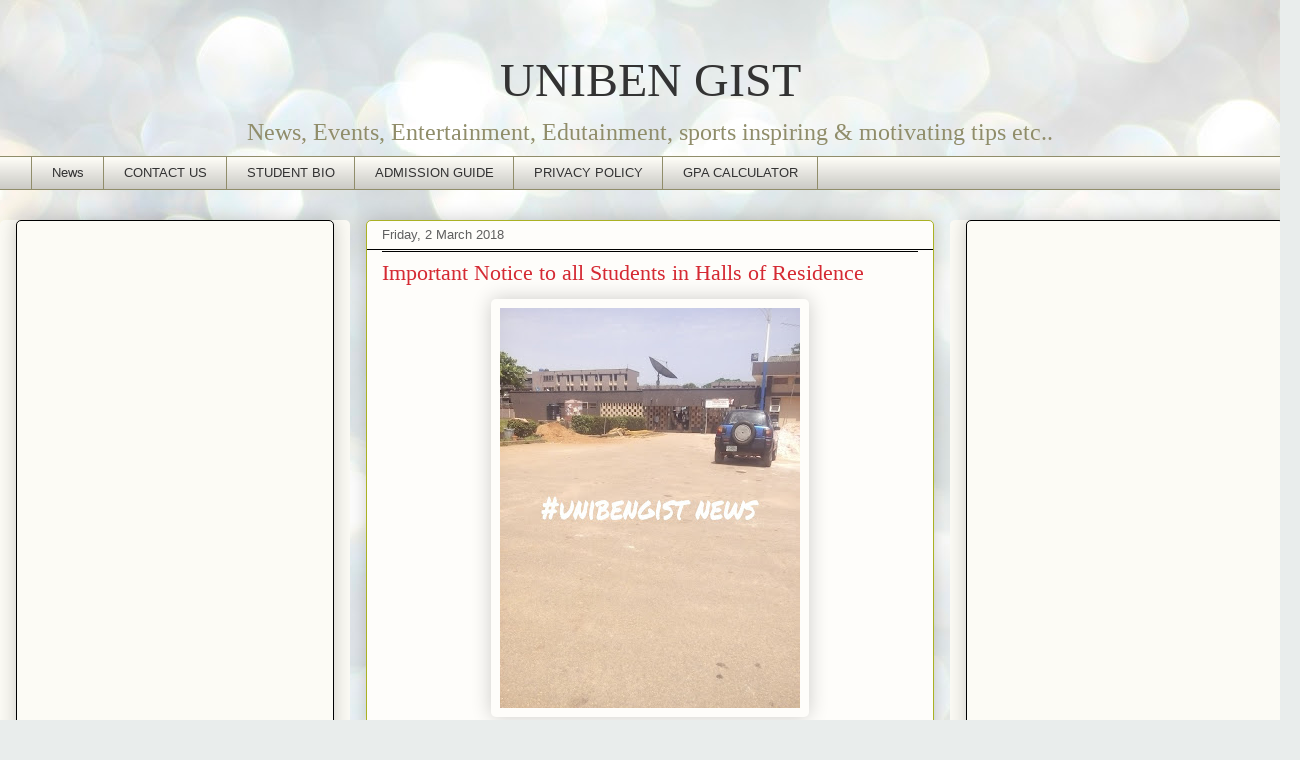

--- FILE ---
content_type: text/html; charset=UTF-8
request_url: https://www.unibengist.com/2018/03/important-notice-to-all-students-in.html
body_size: 15307
content:
<!DOCTYPE html>
<html class='v2' dir='ltr' lang='en-GB' xmlns='http://www.w3.org/1999/xhtml' xmlns:b='http://www.google.com/2005/gml/b' xmlns:data='http://www.google.com/2005/gml/data' xmlns:expr='http://www.google.com/2005/gml/expr'>
<head>
<link href='https://www.blogger.com/static/v1/widgets/335934321-css_bundle_v2.css' rel='stylesheet' type='text/css'/>
<script async='async' crossorigin='anonymous' src='https://pagead2.googlesyndication.com/pagead/js/adsbygoogle.js?client=ca-pub-9516951301642556'></script>
<meta content='width=1100' name='viewport'/>
<meta content='text/html; charset=UTF-8' http-equiv='Content-Type'/>
<meta content='blogger' name='generator'/>
<link href='https://www.unibengist.com/favicon.ico' rel='icon' type='image/x-icon'/>
<link href='https://www.unibengist.com/2018/03/important-notice-to-all-students-in.html' rel='canonical'/>
<link rel="alternate" type="application/atom+xml" title="UNIBEN GIST - Atom" href="https://www.unibengist.com/feeds/posts/default" />
<link rel="alternate" type="application/rss+xml" title="UNIBEN GIST - RSS" href="https://www.unibengist.com/feeds/posts/default?alt=rss" />
<link rel="service.post" type="application/atom+xml" title="UNIBEN GIST - Atom" href="https://www.blogger.com/feeds/5794520763568659356/posts/default" />

<link rel="alternate" type="application/atom+xml" title="UNIBEN GIST - Atom" href="https://www.unibengist.com/feeds/6995030087016214959/comments/default" />
<!--Can't find substitution for tag [blog.ieCssRetrofitLinks]-->
<link href='https://blogger.googleusercontent.com/img/b/R29vZ2xl/AVvXsEggRqC7jlDwLwxkYweaVUgUwuB5Cgob8xWjkft6MDCQAdcNN-kYo8t0xLs0n1qhxCTdMcLmpJl9oSKeYZBo7ZKMf2YnJwlAmK9AETlS4evYo3BuNsPv2JwswLFOOLcWyB0unOt13RjTMoU/s400/PicsArt_1447068631442.jpg' rel='image_src'/>
<meta content='https://www.unibengist.com/2018/03/important-notice-to-all-students-in.html' property='og:url'/>
<meta content='Important Notice to all Students in Halls of Residence' property='og:title'/>
<meta content='' property='og:description'/>
<meta content='https://blogger.googleusercontent.com/img/b/R29vZ2xl/AVvXsEggRqC7jlDwLwxkYweaVUgUwuB5Cgob8xWjkft6MDCQAdcNN-kYo8t0xLs0n1qhxCTdMcLmpJl9oSKeYZBo7ZKMf2YnJwlAmK9AETlS4evYo3BuNsPv2JwswLFOOLcWyB0unOt13RjTMoU/w1200-h630-p-k-no-nu/PicsArt_1447068631442.jpg' property='og:image'/>
<title>UNIBEN GIST: Important Notice to all Students in Halls of Residence</title>
<style id='page-skin-1' type='text/css'><!--
/*
-----------------------------------------------
Blogger Template Style
Name:     Awesome Inc.
Designer: Tina Chen
URL:      tinachen.org
----------------------------------------------- */
/* Variable definitions
====================
<Variable name="keycolor" description="Main Color" type="color" default="#ffffff"/>
<Group description="Page" selector="body">
<Variable name="body.font" description="Font" type="font"
default="normal normal 13px Arial, Tahoma, Helvetica, FreeSans, sans-serif"/>
<Variable name="body.background.color" description="Background Color" type="color" default="#000000"/>
<Variable name="body.text.color" description="Text Color" type="color" default="#ffffff"/>
</Group>
<Group description="Links" selector=".main-inner">
<Variable name="link.color" description="Link Color" type="color" default="#888888"/>
<Variable name="link.visited.color" description="Visited Color" type="color" default="#444444"/>
<Variable name="link.hover.color" description="Hover Color" type="color" default="#cccccc"/>
</Group>
<Group description="Blog Title" selector=".header h1">
<Variable name="header.font" description="Title Font" type="font"
default="normal bold 40px Arial, Tahoma, Helvetica, FreeSans, sans-serif"/>
<Variable name="header.text.color" description="Title Color" type="color" default="#353535" />
<Variable name="header.background.color" description="Header Background" type="color" default="transparent" />
</Group>
<Group description="Blog Description" selector=".header .description">
<Variable name="description.font" description="Font" type="font"
default="normal normal 14px Arial, Tahoma, Helvetica, FreeSans, sans-serif"/>
<Variable name="description.text.color" description="Text Color" type="color"
default="#353535" />
</Group>
<Group description="Tabs Text" selector=".tabs-inner .widget li a">
<Variable name="tabs.font" description="Font" type="font"
default="normal bold 14px Arial, Tahoma, Helvetica, FreeSans, sans-serif"/>
<Variable name="tabs.text.color" description="Text Color" type="color" default="#353535"/>
<Variable name="tabs.selected.text.color" description="Selected Color" type="color" default="#333333"/>
</Group>
<Group description="Tabs Background" selector=".tabs-outer .PageList">
<Variable name="tabs.background.color" description="Background Color" type="color" default="#141414"/>
<Variable name="tabs.selected.background.color" description="Selected Color" type="color" default="#444444"/>
<Variable name="tabs.border.color" description="Border Color" type="color" default="#000000"/>
</Group>
<Group description="Date Header" selector=".main-inner .widget h2.date-header, .main-inner .widget h2.date-header span">
<Variable name="date.font" description="Font" type="font"
default="normal normal 14px Arial, Tahoma, Helvetica, FreeSans, sans-serif"/>
<Variable name="date.text.color" description="Text Color" type="color" default="#666666"/>
<Variable name="date.border.color" description="Border Color" type="color" default="#000000"/>
</Group>
<Group description="Post Title" selector="h3.post-title, h4, h3.post-title a">
<Variable name="post.title.font" description="Font" type="font"
default="normal bold 22px Arial, Tahoma, Helvetica, FreeSans, sans-serif"/>
<Variable name="post.title.text.color" description="Text Color" type="color" default="#353535"/>
</Group>
<Group description="Post Background" selector=".post">
<Variable name="post.background.color" description="Background Color" type="color" default="#fcfbf5" />
<Variable name="post.border.color" description="Border Color" type="color" default="#000000" />
<Variable name="post.border.bevel.color" description="Bevel Color" type="color" default="#000000"/>
</Group>
<Group description="Gadget Title" selector="h2">
<Variable name="widget.title.font" description="Font" type="font"
default="normal bold 14px Arial, Tahoma, Helvetica, FreeSans, sans-serif"/>
<Variable name="widget.title.text.color" description="Text Color" type="color" default="#353535"/>
</Group>
<Group description="Gadget Text" selector=".sidebar .widget">
<Variable name="widget.font" description="Font" type="font"
default="normal normal 14px Arial, Tahoma, Helvetica, FreeSans, sans-serif"/>
<Variable name="widget.text.color" description="Text Color" type="color" default="#353535"/>
<Variable name="widget.alternate.text.color" description="Alternate Color" type="color" default="#666666"/>
</Group>
<Group description="Gadget Links" selector=".sidebar .widget">
<Variable name="widget.link.color" description="Link Color" type="color" default="#858585"/>
<Variable name="widget.link.visited.color" description="Visited Color" type="color" default="#353535"/>
<Variable name="widget.link.hover.color" description="Hover Color" type="color" default="#cbcbcb"/>
</Group>
<Group description="Gadget Background" selector=".sidebar .widget">
<Variable name="widget.background.color" description="Background Color" type="color" default="#141414"/>
<Variable name="widget.border.color" description="Border Color" type="color" default="#222222"/>
<Variable name="widget.border.bevel.color" description="Bevel Color" type="color" default="#000000"/>
</Group>
<Group description="Sidebar Background" selector=".column-left-inner .column-right-inner">
<Variable name="widget.outer.background.color" description="Background Color" type="color" default="transparent" />
</Group>
<Group description="Images" selector=".main-inner">
<Variable name="image.background.color" description="Background Color" type="color" default="transparent"/>
<Variable name="image.border.color" description="Border Color" type="color" default="transparent"/>
</Group>
<Group description="Feed" selector=".blog-feeds">
<Variable name="feed.text.color" description="Text Color" type="color" default="#353535"/>
</Group>
<Group description="Feed Links" selector=".blog-feeds">
<Variable name="feed.link.color" description="Link Color" type="color" default="#858585"/>
<Variable name="feed.link.visited.color" description="Visited Color" type="color" default="#353535"/>
<Variable name="feed.link.hover.color" description="Hover Color" type="color" default="#cbcbcb"/>
</Group>
<Group description="Pager" selector=".blog-pager">
<Variable name="pager.background.color" description="Background Color" type="color" default="#fefdfa" />
</Group>
<Group description="Footer" selector=".footer-outer">
<Variable name="footer.background.color" description="Background Color" type="color" default="#fcfbf5" />
<Variable name="footer.text.color" description="Text Color" type="color" default="#353535" />
</Group>
<Variable name="title.shadow.spread" description="Title Shadow" type="length" default="-1px" min="-1px" max="100px"/>
<Variable name="body.background" description="Body Background" type="background"
color="#fcfbf5"
default="$(color) none repeat scroll top left"/>
<Variable name="body.background.gradient.cap" description="Body Gradient Cap" type="url"
default="none"/>
<Variable name="body.background.size" description="Body Background Size" type="string" default="auto"/>
<Variable name="tabs.background.gradient" description="Tabs Background Gradient" type="url"
default="none"/>
<Variable name="header.background.gradient" description="Header Background Gradient" type="url" default="none" />
<Variable name="header.padding.top" description="Header Top Padding" type="length" default="22px" min="0" max="100px"/>
<Variable name="header.margin.top" description="Header Top Margin" type="length" default="0" min="0" max="100px"/>
<Variable name="header.margin.bottom" description="Header Bottom Margin" type="length" default="0" min="0" max="100px"/>
<Variable name="widget.padding.top" description="Widget Padding Top" type="length" default="8px" min="0" max="20px"/>
<Variable name="widget.padding.side" description="Widget Padding Side" type="length" default="15px" min="0" max="100px"/>
<Variable name="widget.outer.margin.top" description="Widget Top Margin" type="length" default="0" min="0" max="100px"/>
<Variable name="widget.outer.background.gradient" description="Gradient" type="url" default="none" />
<Variable name="widget.border.radius" description="Gadget Border Radius" type="length" default="0" min="0" max="100px"/>
<Variable name="outer.shadow.spread" description="Outer Shadow Size" type="length" default="0" min="0" max="100px"/>
<Variable name="date.header.border.radius.top" description="Date Header Border Radius Top" type="length" default="0" min="0" max="100px"/>
<Variable name="date.header.position" description="Date Header Position" type="length" default="15px" min="0" max="100px"/>
<Variable name="date.space" description="Date Space" type="length" default="30px" min="0" max="100px"/>
<Variable name="date.position" description="Date Float" type="string" default="static" />
<Variable name="date.padding.bottom" description="Date Padding Bottom" type="length" default="0" min="0" max="100px"/>
<Variable name="date.border.size" description="Date Border Size" type="length" default="0" min="0" max="10px"/>
<Variable name="date.background" description="Date Background" type="background" color="transparent"
default="$(color) none no-repeat scroll top left" />
<Variable name="date.first.border.radius.top" description="Date First top radius" type="length" default="5px" min="0" max="100px"/>
<Variable name="date.last.space.bottom" description="Date Last Space Bottom" type="length"
default="20px" min="0" max="100px"/>
<Variable name="date.last.border.radius.bottom" description="Date Last bottom radius" type="length" default="5px" min="0" max="100px"/>
<Variable name="post.first.padding.top" description="First Post Padding Top" type="length" default="0" min="0" max="100px"/>
<Variable name="image.shadow.spread" description="Image Shadow Size" type="length" default="0" min="0" max="100px"/>
<Variable name="image.border.radius" description="Image Border Radius" type="length" default="0" min="0" max="100px"/>
<Variable name="separator.outdent" description="Separator Outdent" type="length" default="15px" min="0" max="100px"/>
<Variable name="title.separator.border.size" description="Widget Title Border Size" type="length" default="1px" min="0" max="10px"/>
<Variable name="list.separator.border.size" description="List Separator Border Size" type="length" default="1px" min="0" max="10px"/>
<Variable name="shadow.spread" description="Shadow Size" type="length" default="0" min="0" max="100px"/>
<Variable name="startSide" description="Side where text starts in blog language" type="automatic" default="left"/>
<Variable name="endSide" description="Side where text ends in blog language" type="automatic" default="right"/>
<Variable name="date.side" description="Side where date header is placed" type="string" default="right"/>
<Variable name="pager.border.radius.top" description="Pager Border Top Radius" type="length" default="5px" min="0" max="100px"/>
<Variable name="pager.space.top" description="Pager Top Space" type="length" default="1em" min="0" max="20em"/>
<Variable name="footer.background.gradient" description="Background Gradient" type="url" default="none" />
<Variable name="mobile.background.size" description="Mobile Background Size" type="string"
default="auto"/>
<Variable name="mobile.background.overlay" description="Mobile Background Overlay" type="string"
default="transparent none repeat scroll top left"/>
<Variable name="mobile.button.color" description="Mobile Button Color" type="color" default="#ffffff" />
*/
/* Content
----------------------------------------------- */
body {
font: normal normal 13px Arial, Tahoma, Helvetica, FreeSans, sans-serif;
color: #353535;
background: #e9edec url(https://themes.googleusercontent.com/image?id=1SBilrALlXIPLRAelrnhYjgFyYa09ZeL8cdktIYuaRwQ3kEvcEX-Xz1NjKkrLjtsPxmc7) repeat fixed top center /* Credit: merrymoonmary (http://www.istockphoto.com/portfolio/merrymoonmary?platform=blogger) */;
}
html body .content-outer {
min-width: 0;
max-width: 100%;
width: 100%;
}
a:link {
text-decoration: none;
color: #858585;
}
a:visited {
text-decoration: none;
color: #353535;
}
a:hover {
text-decoration: underline;
color: #cbcbcb;
}
.body-fauxcolumn-outer .cap-top {
position: absolute;
z-index: 1;
height: 276px;
width: 100%;
background: transparent none repeat-x scroll top left;
_background-image: none;
}
/* Columns
----------------------------------------------- */
.content-inner {
padding: 0;
}
.header-inner .section {
margin: 0 16px;
}
.tabs-inner .section {
margin: 0 16px;
}
.main-inner {
padding-top: 30px;
}
.main-inner .column-center-inner,
.main-inner .column-left-inner,
.main-inner .column-right-inner {
padding: 0 5px;
}
*+html body .main-inner .column-center-inner {
margin-top: -30px;
}
#layout .main-inner .column-center-inner {
margin-top: 0;
}
/* Header
----------------------------------------------- */
.header-outer {
margin: 0 0 0 0;
background: rgba(0,0,0,0) none repeat scroll 0 0;
}
.Header h1 {
font: normal normal 48px Georgia, Utopia, 'Palatino Linotype', Palatino, serif;
color: #333333;
text-shadow: 0 0 -1px #000000;
}
.Header h1 a {
color: #333333;
}
.Header .description {
font: normal normal 24px Georgia, Utopia, 'Palatino Linotype', Palatino, serif;
color: #908d6a;
}
.header-inner .Header .titlewrapper,
.header-inner .Header .descriptionwrapper {
padding-left: 0;
padding-right: 0;
margin-bottom: 0;
}
.header-inner .Header .titlewrapper {
padding-top: 22px;
}
/* Tabs
----------------------------------------------- */
.tabs-outer {
overflow: hidden;
position: relative;
background: #fcfbf5 url(https://resources.blogblog.com/blogblog/data/1kt/awesomeinc/tabs_gradient_light.png) repeat scroll 0 0;
}
#layout .tabs-outer {
overflow: visible;
}
.tabs-cap-top, .tabs-cap-bottom {
position: absolute;
width: 100%;
border-top: 1px solid #908d6a;
}
.tabs-cap-bottom {
bottom: 0;
}
.tabs-inner .widget li a {
display: inline-block;
margin: 0;
padding: .6em 1.5em;
font: normal normal 13px Arial, Tahoma, Helvetica, FreeSans, sans-serif;
color: #333333;
border-top: 1px solid #908d6a;
border-bottom: 1px solid #908d6a;
border-left: 1px solid #908d6a;
height: 16px;
line-height: 16px;
}
.tabs-inner .widget li:last-child a {
border-right: 1px solid #908d6a;
}
.tabs-inner .widget li.selected a, .tabs-inner .widget li a:hover {
background: #353535 url(https://resources.blogblog.com/blogblog/data/1kt/awesomeinc/tabs_gradient_light.png) repeat-x scroll 0 -100px;
color: #353535;
}
/* Headings
----------------------------------------------- */
h2 {
font: normal bold 14px Arial, Tahoma, Helvetica, FreeSans, sans-serif;
color: #333333;
}
/* Widgets
----------------------------------------------- */
.main-inner .section {
margin: 0 27px;
padding: 0;
}
.main-inner .column-left-outer,
.main-inner .column-right-outer {
margin-top: 0;
}
#layout .main-inner .column-left-outer,
#layout .main-inner .column-right-outer {
margin-top: 0;
}
.main-inner .column-left-inner,
.main-inner .column-right-inner {
background: #fcfbf5 none repeat 0 0;
-moz-box-shadow: 0 0 0 rgba(0, 0, 0, .2);
-webkit-box-shadow: 0 0 0 rgba(0, 0, 0, .2);
-goog-ms-box-shadow: 0 0 0 rgba(0, 0, 0, .2);
box-shadow: 0 0 0 rgba(0, 0, 0, .2);
-moz-border-radius: 5px;
-webkit-border-radius: 5px;
-goog-ms-border-radius: 5px;
border-radius: 5px;
}
#layout .main-inner .column-left-inner,
#layout .main-inner .column-right-inner {
margin-top: 0;
}
.sidebar .widget {
font: normal normal 14px Arial, Tahoma, Helvetica, FreeSans, sans-serif;
color: #333333;
}
.sidebar .widget a:link {
color: #d52a33;
}
.sidebar .widget a:visited {
color: #7d181e;
}
.sidebar .widget a:hover {
color: #d52a33;
}
.sidebar .widget h2 {
text-shadow: 0 0 -1px #000000;
}
.main-inner .widget {
background-color: #fcfbf5;
border: 1px solid #000000;
padding: 0 15px 15px;
margin: 20px -16px;
-moz-box-shadow: 0 0 20px rgba(0, 0, 0, .2);
-webkit-box-shadow: 0 0 20px rgba(0, 0, 0, .2);
-goog-ms-box-shadow: 0 0 20px rgba(0, 0, 0, .2);
box-shadow: 0 0 20px rgba(0, 0, 0, .2);
-moz-border-radius: 5px;
-webkit-border-radius: 5px;
-goog-ms-border-radius: 5px;
border-radius: 5px;
}
.main-inner .widget h2 {
margin: 0 -0;
padding: .6em 0 .5em;
border-bottom: 1px solid #000000;
}
.footer-inner .widget h2 {
padding: 0 0 .4em;
border-bottom: 1px solid #000000;
}
.main-inner .widget h2 + div, .footer-inner .widget h2 + div {
border-top: 1px solid #000000;
padding-top: 8px;
}
.main-inner .widget .widget-content {
margin: 0 -0;
padding: 7px 0 0;
}
.main-inner .widget ul, .main-inner .widget #ArchiveList ul.flat {
margin: -8px -15px 0;
padding: 0;
list-style: none;
}
.main-inner .widget #ArchiveList {
margin: -8px 0 0;
}
.main-inner .widget ul li, .main-inner .widget #ArchiveList ul.flat li {
padding: .5em 15px;
text-indent: 0;
color: #606060;
border-top: 0 solid #000000;
border-bottom: 1px solid #000000;
}
.main-inner .widget #ArchiveList ul li {
padding-top: .25em;
padding-bottom: .25em;
}
.main-inner .widget ul li:first-child, .main-inner .widget #ArchiveList ul.flat li:first-child {
border-top: none;
}
.main-inner .widget ul li:last-child, .main-inner .widget #ArchiveList ul.flat li:last-child {
border-bottom: none;
}
.post-body {
position: relative;
}
.main-inner .widget .post-body ul {
padding: 0 2.5em;
margin: .5em 0;
list-style: disc;
}
.main-inner .widget .post-body ul li {
padding: 0.25em 0;
margin-bottom: .25em;
color: #353535;
border: none;
}
.footer-inner .widget ul {
padding: 0;
list-style: none;
}
.widget .zippy {
color: #606060;
}
/* Posts
----------------------------------------------- */
body .main-inner .Blog {
padding: 0;
margin-bottom: 1em;
background-color: transparent;
border: none;
-moz-box-shadow: 0 0 0 rgba(0, 0, 0, 0);
-webkit-box-shadow: 0 0 0 rgba(0, 0, 0, 0);
-goog-ms-box-shadow: 0 0 0 rgba(0, 0, 0, 0);
box-shadow: 0 0 0 rgba(0, 0, 0, 0);
}
.main-inner .section:last-child .Blog:last-child {
padding: 0;
margin-bottom: 1em;
}
.main-inner .widget h2.date-header {
margin: 0 -15px 1px;
padding: 0 0 0 0;
font: normal normal 13px Arial, Tahoma, Helvetica, FreeSans, sans-serif;
color: #606060;
background: transparent none no-repeat scroll top left;
border-top: 0 solid #aab123;
border-bottom: 1px solid #000000;
-moz-border-radius-topleft: 0;
-moz-border-radius-topright: 0;
-webkit-border-top-left-radius: 0;
-webkit-border-top-right-radius: 0;
border-top-left-radius: 0;
border-top-right-radius: 0;
position: static;
bottom: 100%;
right: 15px;
text-shadow: 0 0 -1px #000000;
}
.main-inner .widget h2.date-header span {
font: normal normal 13px Arial, Tahoma, Helvetica, FreeSans, sans-serif;
display: block;
padding: .5em 15px;
border-left: 0 solid #aab123;
border-right: 0 solid #aab123;
}
.date-outer {
position: relative;
margin: 30px 0 20px;
padding: 0 15px;
background-color: #fefdfa;
border: 1px solid #aab123;
-moz-box-shadow: 0 0 20px rgba(0, 0, 0, .2);
-webkit-box-shadow: 0 0 20px rgba(0, 0, 0, .2);
-goog-ms-box-shadow: 0 0 20px rgba(0, 0, 0, .2);
box-shadow: 0 0 20px rgba(0, 0, 0, .2);
-moz-border-radius: 5px;
-webkit-border-radius: 5px;
-goog-ms-border-radius: 5px;
border-radius: 5px;
}
.date-outer:first-child {
margin-top: 0;
}
.date-outer:last-child {
margin-bottom: 20px;
-moz-border-radius-bottomleft: 5px;
-moz-border-radius-bottomright: 5px;
-webkit-border-bottom-left-radius: 5px;
-webkit-border-bottom-right-radius: 5px;
-goog-ms-border-bottom-left-radius: 5px;
-goog-ms-border-bottom-right-radius: 5px;
border-bottom-left-radius: 5px;
border-bottom-right-radius: 5px;
}
.date-posts {
margin: 0 -0;
padding: 0 0;
clear: both;
}
.post-outer, .inline-ad {
border-top: 1px solid #aab123;
margin: 0 -0;
padding: 15px 0;
}
.post-outer {
padding-bottom: 10px;
}
.post-outer:first-child {
padding-top: 0;
border-top: none;
}
.post-outer:last-child, .inline-ad:last-child {
border-bottom: none;
}
.post-body {
position: relative;
}
.post-body img {
padding: 8px;
background: rgba(0,0,0,0);
border: 1px solid rgba(0,0,0,0);
-moz-box-shadow: 0 0 20px rgba(0, 0, 0, .2);
-webkit-box-shadow: 0 0 20px rgba(0, 0, 0, .2);
box-shadow: 0 0 20px rgba(0, 0, 0, .2);
-moz-border-radius: 5px;
-webkit-border-radius: 5px;
border-radius: 5px;
}
h3.post-title, h4 {
font: normal normal 22px Georgia, Utopia, 'Palatino Linotype', Palatino, serif;
color: #d52a33;
}
h3.post-title a {
font: normal normal 22px Georgia, Utopia, 'Palatino Linotype', Palatino, serif;
color: #d52a33;
}
h3.post-title a:hover {
color: #cbcbcb;
text-decoration: underline;
}
.post-header {
margin: 0 0 1em;
}
.post-body {
line-height: 1.4;
}
.post-outer h2 {
color: #353535;
}
.post-footer {
margin: 1.5em 0 0;
}
#blog-pager {
padding: 15px;
font-size: 120%;
background-color: #fefdfa;
border: 1px solid #000000;
-moz-box-shadow: 0 0 20px rgba(0, 0, 0, .2);
-webkit-box-shadow: 0 0 20px rgba(0, 0, 0, .2);
-goog-ms-box-shadow: 0 0 20px rgba(0, 0, 0, .2);
box-shadow: 0 0 20px rgba(0, 0, 0, .2);
-moz-border-radius: 5px;
-webkit-border-radius: 5px;
-goog-ms-border-radius: 5px;
border-radius: 5px;
-moz-border-radius-topleft: 5px;
-moz-border-radius-topright: 5px;
-webkit-border-top-left-radius: 5px;
-webkit-border-top-right-radius: 5px;
-goog-ms-border-top-left-radius: 5px;
-goog-ms-border-top-right-radius: 5px;
border-top-left-radius: 5px;
border-top-right-radius-topright: 5px;
margin-top: 1em;
}
.blog-feeds, .post-feeds {
margin: 1em 0;
text-align: center;
color: #333333;
}
.blog-feeds a, .post-feeds a {
color: #d52a33;
}
.blog-feeds a:visited, .post-feeds a:visited {
color: #7d181e;
}
.blog-feeds a:hover, .post-feeds a:hover {
color: #d52a33;
}
.post-outer .comments {
margin-top: 2em;
}
/* Comments
----------------------------------------------- */
.comments .comments-content .icon.blog-author {
background-repeat: no-repeat;
background-image: url([data-uri]);
}
.comments .comments-content .loadmore a {
border-top: 1px solid #908d6a;
border-bottom: 1px solid #908d6a;
}
.comments .continue {
border-top: 2px solid #908d6a;
}
/* Footer
----------------------------------------------- */
.footer-outer {
margin: -20px 0 -1px;
padding: 20px 0 0;
color: #333333;
overflow: hidden;
}
.footer-fauxborder-left {
border-top: 1px solid #000000;
background: #fefdfa none repeat scroll 0 0;
-moz-box-shadow: 0 0 20px rgba(0, 0, 0, .2);
-webkit-box-shadow: 0 0 20px rgba(0, 0, 0, .2);
-goog-ms-box-shadow: 0 0 20px rgba(0, 0, 0, .2);
box-shadow: 0 0 20px rgba(0, 0, 0, .2);
margin: 0 -20px;
}
/* Mobile
----------------------------------------------- */
body.mobile {
background-size: auto;
}
.mobile .body-fauxcolumn-outer {
background: transparent none repeat scroll top left;
}
*+html body.mobile .main-inner .column-center-inner {
margin-top: 0;
}
.mobile .main-inner .widget {
padding: 0 0 15px;
}
.mobile .main-inner .widget h2 + div,
.mobile .footer-inner .widget h2 + div {
border-top: none;
padding-top: 0;
}
.mobile .footer-inner .widget h2 {
padding: 0.5em 0;
border-bottom: none;
}
.mobile .main-inner .widget .widget-content {
margin: 0;
padding: 7px 0 0;
}
.mobile .main-inner .widget ul,
.mobile .main-inner .widget #ArchiveList ul.flat {
margin: 0 -15px 0;
}
.mobile .main-inner .widget h2.date-header {
right: 0;
}
.mobile .date-header span {
padding: 0.4em 0;
}
.mobile .date-outer:first-child {
margin-bottom: 0;
border: 1px solid #aab123;
-moz-border-radius-topleft: 5px;
-moz-border-radius-topright: 5px;
-webkit-border-top-left-radius: 5px;
-webkit-border-top-right-radius: 5px;
-goog-ms-border-top-left-radius: 5px;
-goog-ms-border-top-right-radius: 5px;
border-top-left-radius: 5px;
border-top-right-radius: 5px;
}
.mobile .date-outer {
border-color: #aab123;
border-width: 0 1px 1px;
}
.mobile .date-outer:last-child {
margin-bottom: 0;
}
.mobile .main-inner {
padding: 0;
}
.mobile .header-inner .section {
margin: 0;
}
.mobile .post-outer, .mobile .inline-ad {
padding: 5px 0;
}
.mobile .tabs-inner .section {
margin: 0 10px;
}
.mobile .main-inner .widget h2 {
margin: 0;
padding: 0;
}
.mobile .main-inner .widget h2.date-header span {
padding: 0;
}
.mobile .main-inner .widget .widget-content {
margin: 0;
padding: 7px 0 0;
}
.mobile #blog-pager {
border: 1px solid transparent;
background: #fefdfa none repeat scroll 0 0;
}
.mobile .main-inner .column-left-inner,
.mobile .main-inner .column-right-inner {
background: #fcfbf5 none repeat 0 0;
-moz-box-shadow: none;
-webkit-box-shadow: none;
-goog-ms-box-shadow: none;
box-shadow: none;
}
.mobile .date-posts {
margin: 0;
padding: 0;
}
.mobile .footer-fauxborder-left {
margin: 0;
border-top: inherit;
}
.mobile .main-inner .section:last-child .Blog:last-child {
margin-bottom: 0;
}
.mobile-index-contents {
color: #353535;
}
.mobile .mobile-link-button {
background: #858585 url(https://resources.blogblog.com/blogblog/data/1kt/awesomeinc/tabs_gradient_light.png) repeat scroll 0 0;
}
.mobile-link-button a:link, .mobile-link-button a:visited {
color: #ffffff;
}
.mobile .tabs-inner .PageList .widget-content {
background: transparent;
border-top: 1px solid;
border-color: #908d6a;
color: #333333;
}
.mobile .tabs-inner .PageList .widget-content .pagelist-arrow {
border-left: 1px solid #908d6a;
}
#header-inner img {margin: 0 auto !important;}
#header-inner {text-align: Center ;}
--></style>
<style id='template-skin-1' type='text/css'><!--
body {
min-width: 1300px;
}
.content-outer, .content-fauxcolumn-outer, .region-inner {
min-width: 1300px;
max-width: 1300px;
_width: 1300px;
}
.main-inner .columns {
padding-left: 350px;
padding-right: 350px;
}
.main-inner .fauxcolumn-center-outer {
left: 350px;
right: 350px;
/* IE6 does not respect left and right together */
_width: expression(this.parentNode.offsetWidth -
parseInt("350px") -
parseInt("350px") + 'px');
}
.main-inner .fauxcolumn-left-outer {
width: 350px;
}
.main-inner .fauxcolumn-right-outer {
width: 350px;
}
.main-inner .column-left-outer {
width: 350px;
right: 100%;
margin-left: -350px;
}
.main-inner .column-right-outer {
width: 350px;
margin-right: -350px;
}
#layout {
min-width: 0;
}
#layout .content-outer {
min-width: 0;
width: 800px;
}
#layout .region-inner {
min-width: 0;
width: auto;
}
body#layout div.add_widget {
padding: 8px;
}
body#layout div.add_widget a {
margin-left: 32px;
}
--></style>
<style>
    body {background-image:url(https\:\/\/themes.googleusercontent.com\/image?id=1SBilrALlXIPLRAelrnhYjgFyYa09ZeL8cdktIYuaRwQ3kEvcEX-Xz1NjKkrLjtsPxmc7);}
    
@media (max-width: 200px) { body {background-image:url(https\:\/\/themes.googleusercontent.com\/image?id=1SBilrALlXIPLRAelrnhYjgFyYa09ZeL8cdktIYuaRwQ3kEvcEX-Xz1NjKkrLjtsPxmc7&options=w200);}}
@media (max-width: 400px) and (min-width: 201px) { body {background-image:url(https\:\/\/themes.googleusercontent.com\/image?id=1SBilrALlXIPLRAelrnhYjgFyYa09ZeL8cdktIYuaRwQ3kEvcEX-Xz1NjKkrLjtsPxmc7&options=w400);}}
@media (max-width: 800px) and (min-width: 401px) { body {background-image:url(https\:\/\/themes.googleusercontent.com\/image?id=1SBilrALlXIPLRAelrnhYjgFyYa09ZeL8cdktIYuaRwQ3kEvcEX-Xz1NjKkrLjtsPxmc7&options=w800);}}
@media (max-width: 1200px) and (min-width: 801px) { body {background-image:url(https\:\/\/themes.googleusercontent.com\/image?id=1SBilrALlXIPLRAelrnhYjgFyYa09ZeL8cdktIYuaRwQ3kEvcEX-Xz1NjKkrLjtsPxmc7&options=w1200);}}
/* Last tag covers anything over one higher than the previous max-size cap. */
@media (min-width: 1201px) { body {background-image:url(https\:\/\/themes.googleusercontent.com\/image?id=1SBilrALlXIPLRAelrnhYjgFyYa09ZeL8cdktIYuaRwQ3kEvcEX-Xz1NjKkrLjtsPxmc7&options=w1600);}}
  </style>
<script type='text/javascript'>
        (function(i,s,o,g,r,a,m){i['GoogleAnalyticsObject']=r;i[r]=i[r]||function(){
        (i[r].q=i[r].q||[]).push(arguments)},i[r].l=1*new Date();a=s.createElement(o),
        m=s.getElementsByTagName(o)[0];a.async=1;a.src=g;m.parentNode.insertBefore(a,m)
        })(window,document,'script','https://www.google-analytics.com/analytics.js','ga');
        ga('create', 'UA-56513704-2', 'auto', 'blogger');
        ga('blogger.send', 'pageview');
      </script>
<link href='https://www.blogger.com/dyn-css/authorization.css?targetBlogID=5794520763568659356&amp;zx=51a2b534-2f8e-4118-a652-b968c5bb0850' media='none' onload='if(media!=&#39;all&#39;)media=&#39;all&#39;' rel='stylesheet'/><noscript><link href='https://www.blogger.com/dyn-css/authorization.css?targetBlogID=5794520763568659356&amp;zx=51a2b534-2f8e-4118-a652-b968c5bb0850' rel='stylesheet'/></noscript>
<meta name='google-adsense-platform-account' content='ca-host-pub-1556223355139109'/>
<meta name='google-adsense-platform-domain' content='blogspot.com'/>

<!-- data-ad-client=ca-pub-9516951301642556 -->

</head>
<body class='loading'>
<div class='navbar no-items section' id='navbar' name='Navbar'>
</div>
<div class='body-fauxcolumns'>
<div class='fauxcolumn-outer body-fauxcolumn-outer'>
<div class='cap-top'>
<div class='cap-left'></div>
<div class='cap-right'></div>
</div>
<div class='fauxborder-left'>
<div class='fauxborder-right'></div>
<div class='fauxcolumn-inner'>
</div>
</div>
<div class='cap-bottom'>
<div class='cap-left'></div>
<div class='cap-right'></div>
</div>
</div>
</div>
<div class='content'>
<div class='content-fauxcolumns'>
<div class='fauxcolumn-outer content-fauxcolumn-outer'>
<div class='cap-top'>
<div class='cap-left'></div>
<div class='cap-right'></div>
</div>
<div class='fauxborder-left'>
<div class='fauxborder-right'></div>
<div class='fauxcolumn-inner'>
</div>
</div>
<div class='cap-bottom'>
<div class='cap-left'></div>
<div class='cap-right'></div>
</div>
</div>
</div>
<div class='content-outer'>
<div class='content-cap-top cap-top'>
<div class='cap-left'></div>
<div class='cap-right'></div>
</div>
<div class='fauxborder-left content-fauxborder-left'>
<div class='fauxborder-right content-fauxborder-right'></div>
<div class='content-inner'>
<header>
<div class='header-outer'>
<div class='header-cap-top cap-top'>
<div class='cap-left'></div>
<div class='cap-right'></div>
</div>
<div class='fauxborder-left header-fauxborder-left'>
<div class='fauxborder-right header-fauxborder-right'></div>
<div class='region-inner header-inner'>
<div class='header section' id='header' name='Header'><div class='widget Header' data-version='1' id='Header1'>
<div id='header-inner'>
<div class='titlewrapper'>
<h1 class='title'>
<a href='https://www.unibengist.com/'>
UNIBEN GIST
</a>
</h1>
</div>
<div class='descriptionwrapper'>
<p class='description'><span>News, Events, Entertainment, Edutainment, sports inspiring &amp; motivating tips etc..</span></p>
</div>
</div>
</div></div>
</div>
</div>
<div class='header-cap-bottom cap-bottom'>
<div class='cap-left'></div>
<div class='cap-right'></div>
</div>
</div>
</header>
<div class='tabs-outer'>
<div class='tabs-cap-top cap-top'>
<div class='cap-left'></div>
<div class='cap-right'></div>
</div>
<div class='fauxborder-left tabs-fauxborder-left'>
<div class='fauxborder-right tabs-fauxborder-right'></div>
<div class='region-inner tabs-inner'>
<div class='tabs section' id='crosscol' name='Cross-column'><div class='widget PageList' data-version='1' id='PageList3'>
<h2>Pages</h2>
<div class='widget-content'>
<ul>
<li>
<a href='https://www.unibengist.com/search/label/news'>News</a>
</li>
<li>
<a href='https://www.unibengist.com/p/contact-us.html'>CONTACT US</a>
</li>
<li>
<a href='https://www.unibengist.com/p/st.html'>STUDENT BIO</a>
</li>
<li>
<a href='https://www.unibengist.com/p/admission.html'>ADMISSION GUIDE</a>
</li>
<li>
<a href='https://www.unibengist.com/p/httpwww.html'>PRIVACY POLICY</a>
</li>
<li>
<a href='https://www.unibengist.com/p/gpa-calculator.html'>GPA CALCULATOR</a>
</li>
</ul>
<div class='clear'></div>
</div>
</div></div>
<div class='tabs no-items section' id='crosscol-overflow' name='Cross-Column 2'></div>
</div>
</div>
<div class='tabs-cap-bottom cap-bottom'>
<div class='cap-left'></div>
<div class='cap-right'></div>
</div>
</div>
<div class='main-outer'>
<div class='main-cap-top cap-top'>
<div class='cap-left'></div>
<div class='cap-right'></div>
</div>
<div class='fauxborder-left main-fauxborder-left'>
<div class='fauxborder-right main-fauxborder-right'></div>
<div class='region-inner main-inner'>
<div class='columns fauxcolumns'>
<div class='fauxcolumn-outer fauxcolumn-center-outer'>
<div class='cap-top'>
<div class='cap-left'></div>
<div class='cap-right'></div>
</div>
<div class='fauxborder-left'>
<div class='fauxborder-right'></div>
<div class='fauxcolumn-inner'>
</div>
</div>
<div class='cap-bottom'>
<div class='cap-left'></div>
<div class='cap-right'></div>
</div>
</div>
<div class='fauxcolumn-outer fauxcolumn-left-outer'>
<div class='cap-top'>
<div class='cap-left'></div>
<div class='cap-right'></div>
</div>
<div class='fauxborder-left'>
<div class='fauxborder-right'></div>
<div class='fauxcolumn-inner'>
</div>
</div>
<div class='cap-bottom'>
<div class='cap-left'></div>
<div class='cap-right'></div>
</div>
</div>
<div class='fauxcolumn-outer fauxcolumn-right-outer'>
<div class='cap-top'>
<div class='cap-left'></div>
<div class='cap-right'></div>
</div>
<div class='fauxborder-left'>
<div class='fauxborder-right'></div>
<div class='fauxcolumn-inner'>
</div>
</div>
<div class='cap-bottom'>
<div class='cap-left'></div>
<div class='cap-right'></div>
</div>
</div>
<!-- corrects IE6 width calculation -->
<div class='columns-inner'>
<div class='column-center-outer'>
<div class='column-center-inner'>
<div class='main section' id='main' name='Main'><div class='widget Blog' data-version='1' id='Blog1'>
<div class='blog-posts hfeed'>

          <div class="date-outer">
        
<h2 class='date-header'><span>Friday, 2 March 2018</span></h2>

          <div class="date-posts">
        
<div class='post-outer'>
<div class='post hentry uncustomized-post-template' itemprop='blogPost' itemscope='itemscope' itemtype='http://schema.org/BlogPosting'>
<meta content='https://blogger.googleusercontent.com/img/b/R29vZ2xl/AVvXsEggRqC7jlDwLwxkYweaVUgUwuB5Cgob8xWjkft6MDCQAdcNN-kYo8t0xLs0n1qhxCTdMcLmpJl9oSKeYZBo7ZKMf2YnJwlAmK9AETlS4evYo3BuNsPv2JwswLFOOLcWyB0unOt13RjTMoU/s400/PicsArt_1447068631442.jpg' itemprop='image_url'/>
<meta content='5794520763568659356' itemprop='blogId'/>
<meta content='6995030087016214959' itemprop='postId'/>
<a name='6995030087016214959'></a>
<h3 class='post-title entry-title' itemprop='name'>
Important Notice to all Students in Halls of Residence
</h3>
<div class='post-header'>
<div class='post-header-line-1'></div>
</div>
<div class='post-body entry-content' id='post-body-6995030087016214959' itemprop='description articleBody'>
<div dir="ltr" style="text-align: left;" trbidi="on">
<div class="separator" style="clear: both; text-align: center;">
<a href="https://blogger.googleusercontent.com/img/b/R29vZ2xl/AVvXsEggRqC7jlDwLwxkYweaVUgUwuB5Cgob8xWjkft6MDCQAdcNN-kYo8t0xLs0n1qhxCTdMcLmpJl9oSKeYZBo7ZKMf2YnJwlAmK9AETlS4evYo3BuNsPv2JwswLFOOLcWyB0unOt13RjTMoU/s1600/PicsArt_1447068631442.jpg" imageanchor="1"><img border="0" data-original-height="1600" data-original-width="1200" height="400" src="https://blogger.googleusercontent.com/img/b/R29vZ2xl/AVvXsEggRqC7jlDwLwxkYweaVUgUwuB5Cgob8xWjkft6MDCQAdcNN-kYo8t0xLs0n1qhxCTdMcLmpJl9oSKeYZBo7ZKMf2YnJwlAmK9AETlS4evYo3BuNsPv2JwswLFOOLcWyB0unOt13RjTMoU/s400/PicsArt_1447068631442.jpg" width="300" /></a></div>
<div style="text-align: center;">
<br /></div>
<span style="font-size: normal;"><span style="font-family: &quot;arial&quot; , &quot;helvetica&quot; , sans-serif;">This is to inform all Students of the University of Benin residing in the Hall of Residence</span></span><span style="font-family: &quot;arial&quot; , &quot;helvetica&quot; , sans-serif;"><span style="font-size: small;"> to</span></span><br />
<span style="font-family: &quot;arial&quot; , &quot;helvetica&quot; , sans-serif;"><span style="font-size: normal;"> please be ready to engage in the activities that will promote cleanliness of hostels.</span></span><br />
<a name="more"></a><br />
<center>
<script async="" src="//pagead2.googlesyndication.com/pagead/js/adsbygoogle.js"></script>
<!-- uni -->
<ins class="adsbygoogle" data-ad-client="ca-pub-9516951301642556" data-ad-slot="7953494423" style="display: inline-block; height: 250px; width: 300px;"></ins>
<script>
(adsbygoogle = window.adsbygoogle || []).push({});
</script></center>
<div dir="ltr">
<span style="font-family: &quot;arial&quot; , &quot;helvetica&quot; , sans-serif;"><span style="font-size: normal;"><br />
There shall be sanitation exercise in all Halls of residence(school hostel) in both Ekewan &amp; Ugbowo campuses on Saturday 3rd, March 2018, by 6am.</span></span></div>
<div dir="ltr">
<span style="font-family: &quot;arial&quot; , &quot;helvetica&quot; , sans-serif;"><span style="font-size: normal;">All students are therefore to make themselves available in their hostels for the residence clean up.</span></span></div>
<div dir="ltr">
<span style="font-family: &quot;arial&quot; , &quot;helvetica&quot; , sans-serif;"><span style="font-size: normal;">Thanks</span></span></div>
<div dir="ltr">
<span style="font-family: &quot;arial&quot; , &quot;helvetica&quot; , sans-serif;"><span style="font-size: normal;">Signed:<br />
Dean of Students,<br />
Chief Security Officer CSO<br />
Aghedo Gifteď, (Dir of Welfare, SUG)&nbsp; </span></span></div>
<div dir="ltr">
<br /></div>
</div>
<div style='clear: both;'></div>
</div>
<div class='post-footer'>
<div class='post-footer-line post-footer-line-1'>
<span class='post-author vcard'>
Posted by
<span class='fn' itemprop='author' itemscope='itemscope' itemtype='http://schema.org/Person'>
<meta content='https://www.blogger.com/profile/08407775231502479822' itemprop='url'/>
<a class='g-profile' href='https://www.blogger.com/profile/08407775231502479822' rel='author' title='author profile'>
<span itemprop='name'>Ejini Emmanuel</span>
</a>
</span>
</span>
<span class='post-timestamp'>
at
<meta content='https://www.unibengist.com/2018/03/important-notice-to-all-students-in.html' itemprop='url'/>
<a class='timestamp-link' href='https://www.unibengist.com/2018/03/important-notice-to-all-students-in.html' rel='bookmark' title='permanent link'><abbr class='published' itemprop='datePublished' title='2018-03-02T07:39:00+01:00'>07:39:00</abbr></a>
</span>
<span class='post-comment-link'>
</span>
<span class='post-icons'>
</span>
<div class='post-share-buttons goog-inline-block'>
<a class='goog-inline-block share-button sb-email' href='https://www.blogger.com/share-post.g?blogID=5794520763568659356&postID=6995030087016214959&target=email' target='_blank' title='Email This'><span class='share-button-link-text'>Email This</span></a><a class='goog-inline-block share-button sb-blog' href='https://www.blogger.com/share-post.g?blogID=5794520763568659356&postID=6995030087016214959&target=blog' onclick='window.open(this.href, "_blank", "height=270,width=475"); return false;' target='_blank' title='BlogThis!'><span class='share-button-link-text'>BlogThis!</span></a><a class='goog-inline-block share-button sb-twitter' href='https://www.blogger.com/share-post.g?blogID=5794520763568659356&postID=6995030087016214959&target=twitter' target='_blank' title='Share to X'><span class='share-button-link-text'>Share to X</span></a><a class='goog-inline-block share-button sb-facebook' href='https://www.blogger.com/share-post.g?blogID=5794520763568659356&postID=6995030087016214959&target=facebook' onclick='window.open(this.href, "_blank", "height=430,width=640"); return false;' target='_blank' title='Share to Facebook'><span class='share-button-link-text'>Share to Facebook</span></a><a class='goog-inline-block share-button sb-pinterest' href='https://www.blogger.com/share-post.g?blogID=5794520763568659356&postID=6995030087016214959&target=pinterest' target='_blank' title='Share to Pinterest'><span class='share-button-link-text'>Share to Pinterest</span></a>
</div>
</div>
<div class='post-footer-line post-footer-line-2'>
<span class='post-labels'>
Labels:
<a href='https://www.unibengist.com/search/label/hostel' rel='tag'>hostel</a>,
<a href='https://www.unibengist.com/search/label/news' rel='tag'>news</a>,
<a href='https://www.unibengist.com/search/label/Sug%20updates' rel='tag'>Sug updates</a>
</span>
</div>
<div class='post-footer-line post-footer-line-3'>
<span class='post-location'>
</span>
</div>
</div>
</div>
<div class='comments' id='comments'>
<a name='comments'></a>
<h4>No comments:</h4>
<div id='Blog1_comments-block-wrapper'>
<dl class='avatar-comment-indent' id='comments-block'>
</dl>
</div>
<p class='comment-footer'>
<a href='https://www.blogger.com/comment/fullpage/post/5794520763568659356/6995030087016214959' onclick=''>Post a Comment</a>
</p>
</div>
</div>

        </div></div>
      
</div>
<div class='blog-pager' id='blog-pager'>
<span id='blog-pager-newer-link'>
<a class='blog-pager-newer-link' href='https://www.unibengist.com/2018/03/breaking-news-uniben-student-designs.html' id='Blog1_blog-pager-newer-link' title='Newer Post'>Newer Post</a>
</span>
<span id='blog-pager-older-link'>
<a class='blog-pager-older-link' href='https://www.unibengist.com/2018/02/uniben-student-union-government-latest.html' id='Blog1_blog-pager-older-link' title='Older Post'>Older Post</a>
</span>
<a class='home-link' href='https://www.unibengist.com/'>Home</a>
</div>
<div class='clear'></div>
<div class='post-feeds'>
<div class='feed-links'>
Subscribe to:
<a class='feed-link' href='https://www.unibengist.com/feeds/6995030087016214959/comments/default' target='_blank' type='application/atom+xml'>Post Comments (Atom)</a>
</div>
</div>
</div></div>
</div>
</div>
<div class='column-left-outer'>
<div class='column-left-inner'>
<aside>
<div class='sidebar section' id='sidebar-left-1'><div class='widget HTML' data-version='1' id='HTML5'>
<div class='widget-content'>
<script async="async" src="https://pagead2.googlesyndication.com/pagead/js/adsbygoogle.js?client=ca-pub-9516951301642556" crossorigin="anonymous"></script>
<!-- square one -->
<ins class="adsbygoogle"
     style="display:block"
     data-ad-client="ca-pub-9516951301642556"
     data-ad-slot="5766293651"
     data-ad-format="auto"
     data-full-width-responsive="true"></ins>
<script>
     (adsbygoogle = window.adsbygoogle || []).push({});
</script>
</div>
<div class='clear'></div>
</div><div class='widget HTML' data-version='1' id='HTML3'>
<div class='widget-content'>
<script async="async" src="https://pagead2.googlesyndication.com/pagead/js/adsbygoogle.js?client=ca-pub-9516951301642556" crossorigin="anonymous"></script>
<!-- square one -->
<ins class="adsbygoogle"
     style="display:block"
     data-ad-client="ca-pub-9516951301642556"
     data-ad-slot="5766293651"
     data-ad-format="auto"
     data-full-width-responsive="true"></ins>
<script>
     (adsbygoogle = window.adsbygoogle || []).push({});
</script>
</div>
<div class='clear'></div>
</div><div class='widget PopularPosts' data-version='1' id='PopularPosts2'>
<h2>Weekly</h2>
<div class='widget-content popular-posts'>
<ul>
<li>
<div class='item-content'>
<div class='item-thumbnail'>
<a href='https://www.unibengist.com/2016/02/secrets-of-scoring-280-and-above-in.html' target='_blank'>
<img alt='' border='0' src='https://blogger.googleusercontent.com/img/b/R29vZ2xl/AVvXsEgH7M_LlM0VSDdqFyTow_Cmf2Uya1P1az2BJF-6hM6IUAahVCFfLShQ2-uvKQ1CfPnMHaZv3x8rGvkAYjaAbf0VCuzL33o1q4IvvXvNwVKHE2YVVvbkhV03ccI0MDXFhptceS_7_L7DgGE/w72-h72-p-k-no-nu/unnamed+%25286%2529.jpg'/>
</a>
</div>
<div class='item-title'><a href='https://www.unibengist.com/2016/02/secrets-of-scoring-280-and-above-in.html'>Secrets of Scoring 280 And Above in JAMB - Damilola Olisa </a></div>
<div class='item-snippet'>            This post was written by Damilola Olisa. Read below.   It baffles me a lot whenever I meet with Jambites who struggle to score b...</div>
</div>
<div style='clear: both;'></div>
</li>
<li>
<div class='item-content'>
<div class='item-thumbnail'>
<a href='https://www.unibengist.com/2016/02/see-easy-way-to-check-jamb-result.html' target='_blank'>
<img alt='' border='0' src='https://blogger.googleusercontent.com/img/b/R29vZ2xl/AVvXsEibvEMGzyoQyhclwFAoj2rSZH02dZn0gan6Xgi3CwE2ikkBTpAkC73_hMD7u95Q4yV5Yk7DeNmsAsjt11o6ccVtTewi0YOvJdG1eNmrRT9PExC1Ay8OomnufIUkCyy-cTTqcUeL2xtWOUw/w72-h72-p-k-no-nu/unnamed.png'/>
</a>
</div>
<div class='item-title'><a href='https://www.unibengist.com/2016/02/see-easy-way-to-check-jamb-result.html'>See easy way to Check JAMB Result Online for 2016</a></div>
<div class='item-snippet'>        We are glad to let you know that You can check your 2016 JAMB/UTME Results free of charge (without scratch card) by following the st...</div>
</div>
<div style='clear: both;'></div>
</li>
<li>
<div class='item-content'>
<div class='item-thumbnail'>
<a href='https://www.unibengist.com/2021/02/updateuniben-students-email-default.html' target='_blank'>
<img alt='' border='0' src='https://blogger.googleusercontent.com/img/b/R29vZ2xl/AVvXsEiSvWKwzBRJciuiA_8ZUdl2u1a78QmOGf_6r6IYrZgRYRwT2D74JqPoApONyFjff0xfyqCk0us4SoguUMFR8QEEJbM0KT8t0aSlco9wQ6cPxLBkBtlotqRJgWQ80ZfZicxbHDG3Ew9MIuk/w72-h72-p-k-no-nu/cbtshot.jpg'/>
</a>
</div>
<div class='item-title'><a href='https://www.unibengist.com/2021/02/updateuniben-students-email-default.html'>UPDATE: UNIBEN STUDENTS' EMAIL DEFAULT PASSWORD</a></div>
<div class='item-snippet'>Following the announcement and commencement of online lectures, the ICT department of the University of Benin has created a student email ad...</div>
</div>
<div style='clear: both;'></div>
</li>
<li>
<div class='item-content'>
<div class='item-thumbnail'>
<a href='https://www.unibengist.com/2017/11/uniben-student-ay-makanaki-set-to-break.html' target='_blank'>
<img alt='' border='0' src='https://blogger.googleusercontent.com/img/b/R29vZ2xl/AVvXsEiTf0aKnphIp32k5rDvT6oStr0m2e0PNn5sw2SXgLzSQV1AHPI-XTE175JK_CoW2wEPBdu1G8gsgTWJ8KebrrMwYSLGUYEehgZhzLVzkMjzqDMzJzXQohZ-oD7m75hPN09R6ZCNcXH5BQw/w72-h72-p-k-no-nu/23507826_838080279706295_4918522278804717568_n.jpg'/>
</a>
</div>
<div class='item-title'><a href='https://www.unibengist.com/2017/11/uniben-student-ay-makanaki-set-to-break.html'> Uniben student AY MAKANAKI set to break record as the first Artist to do the longest Radio Rap</a></div>
<div class='item-snippet'>    Uniben finest Rap Artist, AY Makanaki popularly known as AY, would be setting South South  </div>
</div>
<div style='clear: both;'></div>
</li>
<li>
<div class='item-content'>
<div class='item-thumbnail'>
<a href='https://www.unibengist.com/2015/11/tips-learn-how-to-calculate-your-cgpa.html' target='_blank'>
<img alt='' border='0' src='https://blogger.googleusercontent.com/img/b/R29vZ2xl/AVvXsEjvtDCvHblH6pWO2Cm6arQ-zx85yhlF-b7O3T_HgPrXqq358pWr2CwMv6NWWCgo3UMal4Ws7J73aXOG-K7xNdRNswFlMhsFvU2xDf2XIY42nP7GtXXZzcJab8SzKIinJ0ssfPkCrPtQrmE/w72-h72-p-k-no-nu/unnamed.jpg'/>
</a>
</div>
<div class='item-title'><a href='https://www.unibengist.com/2015/11/tips-learn-how-to-calculate-your-cgpa.html'>Tips: Learn how to calculate your CGPA</a></div>
<div class='item-snippet'>    Some departments in the Univeristy of Benin has pasted their results on the notice board. While others have seen theirs on Uniben kofa p...</div>
</div>
<div style='clear: both;'></div>
</li>
<li>
<div class='item-content'>
<div class='item-thumbnail'>
<a href='https://www.unibengist.com/2018/01/important-official-format-for_4.html' target='_blank'>
<img alt='' border='0' src='https://blogger.googleusercontent.com/img/b/R29vZ2xl/AVvXsEhe21VRwZxqXvhhcwmDaIJtwLy0N3n7uZ9Mwt89WBbuBoLz-4Q51qANsb8FyeK3QjvltsyUK3GjwKG0Pa8iakwLZ4_7FBI6I5MPXiPcDGmhqPUqAa_Yy-AAKqez_8Z_3-UVCJCfyudqr5o/w72-h72-p-k-no-nu/unnamed.jpg'/>
</a>
</div>
<div class='item-title'><a href='https://www.unibengist.com/2018/01/important-official-format-for_4.html'>IMPORTANT: Official Format for Guarantors letter - see details!!!</a></div>
<div class='item-snippet'>      Some of you may be wondering how a &#160;guarantors letter looks like. Well see format Below.......  </div>
</div>
<div style='clear: both;'></div>
</li>
<li>
<div class='item-content'>
<div class='item-thumbnail'>
<a href='https://www.unibengist.com/2022/08/uniben-deploys-student-copy-academic.html' target='_blank'>
<img alt='' border='0' src='https://blogger.googleusercontent.com/img/b/R29vZ2xl/AVvXsEjAlfMABvn6q0cpecJQzTPGmQzTSQBbzw-tYyqsIQ1fzmNEEJwDVbxNyX2ivJVBuzCfQ5DZdLo9DFco8uSRXz-TNdbnDwCNuNmmB_0AlkYV_O9HqxIlXxT3Z8BIwK62fAMyydroGcfN0bhsDSqcskEWmEjI2J-zmssH_i1-2B92ZuKuHpGgiFxH-PI_/w72-h72-p-k-no-nu/FB_IMG_1575404694848.jpg'/>
</a>
</div>
<div class='item-title'><a href='https://www.unibengist.com/2022/08/uniben-deploys-student-copy-academic.html'>UNIBEN deploys Student-Copy Academic Transcript</a></div>
<div class='item-snippet'>&#160; Following the challenges faced by alumni of the University of Benin in their efforts towards procuring their academic transcripts, especia...</div>
</div>
<div style='clear: both;'></div>
</li>
<li>
<div class='item-content'>
<div class='item-thumbnail'>
<a href='https://www.unibengist.com/2018/01/important-official-format-for.html' target='_blank'>
<img alt='' border='0' src='https://blogger.googleusercontent.com/img/b/R29vZ2xl/AVvXsEgXxSch-5qdyFJIZRWwnSexMOFd2yPqPFK8bCIepAjf0mrRrkuhrrT2v11NiVMhjvN4TEHlY2r0I7jhC7u4D_vVnZ5Saqy4WgBiSz6J-YqQv3cH1OcheDypUdsDor2eAjXuivnTOt0-7Zo/w72-h72-p-k-no-nu/unnamed.jpg'/>
</a>
</div>
<div class='item-title'><a href='https://www.unibengist.com/2018/01/important-official-format-for.html'>IMPORTANT: Official format for acceptance letter - See details!!!</a></div>
<div class='item-snippet'>    How to write and type your acceptance letter. See format Below...    </div>
</div>
<div style='clear: both;'></div>
</li>
<li>
<div class='item-content'>
<div class='item-thumbnail'>
<a href='https://www.unibengist.com/2016/11/payment-of-academic-record-files-by.html' target='_blank'>
<img alt='' border='0' src='https://blogger.googleusercontent.com/img/b/R29vZ2xl/AVvXsEhXWibbXeEq1Bmr14S1CbuUSP3x46aQf1runX1fHALAllfCPRzH2ZeDk2fKfLysgdpV228CNzo1cAbqXG-bTxWwW9FXc7N1I4HPPueOyLdHPPOjchY_lcozLNFNHNrqDZP_XAT0-27HQY0/w72-h72-p-k-no-nu/unnamed.jpg'/>
</a>
</div>
<div class='item-title'><a href='https://www.unibengist.com/2016/11/payment-of-academic-record-files-by.html'>Payment of academic record files by newly admitted students via remita - see steps!!</a></div>
<div class='item-snippet'>      Payments for academic record files are made online via &#8216;remita&#8217; . Below are the  </div>
</div>
<div style='clear: both;'></div>
</li>
<li>
<div class='item-content'>
<div class='item-thumbnail'>
<a href='https://www.unibengist.com/2015/09/how-to-type-your-gaurantors-letter.html' target='_blank'>
<img alt='' border='0' src='https://blogger.googleusercontent.com/img/b/R29vZ2xl/AVvXsEgXxSch-5qdyFJIZRWwnSexMOFd2yPqPFK8bCIepAjf0mrRrkuhrrT2v11NiVMhjvN4TEHlY2r0I7jhC7u4D_vVnZ5Saqy4WgBiSz6J-YqQv3cH1OcheDypUdsDor2eAjXuivnTOt0-7Zo/w72-h72-p-k-no-nu/unnamed.jpg'/>
</a>
</div>
<div class='item-title'><a href='https://www.unibengist.com/2015/09/how-to-type-your-gaurantors-letter.html'>How to type your Gaurantor's letter</a></div>
<div class='item-snippet'>    Some of you may be wondering how a &#160;guarantors letter looks like. Well see format Below.......  </div>
</div>
<div style='clear: both;'></div>
</li>
</ul>
<div class='clear'></div>
</div>
</div><div class='widget Text' data-version='1' id='Text4'>
<h2 class='title'>CONTACT</h2>
<div class='widget-content'>
<span style="background-color: white;font-family:&quot;;font-size:14px;color:red;">For advert inquires</span><div color="#444444" face="&quot;" size="14px" style="background-color: white;"><br /></div><div color="#444444" face="&quot;" size="14px" style="background-color: white;">T:08188408190<br /></div><div style="background-color: white; color: #444444; font-family: arial, tahoma, helvetica, freesans, sans-serif; font-size: 14px;">E:ejiniemmanuel9@gmail.com</div><div style="background-color: white; color: #444444; font-family: arial, tahoma, helvetica, freesans, sans-serif; font-size: 14px;"><br /></div><div style="background-color: white; color: #444444; font-family: arial, tahoma, helvetica, freesans, sans-serif; font-size: 14px;"><span =""  style="color:red;">For news Tip off</span></div><div style="background-color: white; color: #444444; font-family: arial, tahoma, helvetica, freesans, sans-serif; font-size: 14px;"><br /></div><div style="background-color: white; color: #444444; font-family: arial, tahoma, helvetica, freesans, sans-serif; font-size: 14px;">E:ejiniemmanuel9@gmail.com</div>
</div>
<div class='clear'></div>
</div><div class='widget PopularPosts' data-version='1' id='PopularPosts1'>
<h2>Popular</h2>
<div class='widget-content popular-posts'>
<ul>
<li>
<div class='item-thumbnail-only'>
<div class='item-thumbnail'>
<a href='https://www.unibengist.com/2016/02/secrets-of-scoring-280-and-above-in.html' target='_blank'>
<img alt='' border='0' src='https://blogger.googleusercontent.com/img/b/R29vZ2xl/AVvXsEgH7M_LlM0VSDdqFyTow_Cmf2Uya1P1az2BJF-6hM6IUAahVCFfLShQ2-uvKQ1CfPnMHaZv3x8rGvkAYjaAbf0VCuzL33o1q4IvvXvNwVKHE2YVVvbkhV03ccI0MDXFhptceS_7_L7DgGE/w72-h72-p-k-no-nu/unnamed+%25286%2529.jpg'/>
</a>
</div>
<div class='item-title'><a href='https://www.unibengist.com/2016/02/secrets-of-scoring-280-and-above-in.html'>Secrets of Scoring 280 And Above in JAMB - Damilola Olisa </a></div>
</div>
<div style='clear: both;'></div>
</li>
<li>
<div class='item-thumbnail-only'>
<div class='item-thumbnail'>
<a href='https://www.unibengist.com/2016/02/see-easy-way-to-check-jamb-result.html' target='_blank'>
<img alt='' border='0' src='https://blogger.googleusercontent.com/img/b/R29vZ2xl/AVvXsEibvEMGzyoQyhclwFAoj2rSZH02dZn0gan6Xgi3CwE2ikkBTpAkC73_hMD7u95Q4yV5Yk7DeNmsAsjt11o6ccVtTewi0YOvJdG1eNmrRT9PExC1Ay8OomnufIUkCyy-cTTqcUeL2xtWOUw/w72-h72-p-k-no-nu/unnamed.png'/>
</a>
</div>
<div class='item-title'><a href='https://www.unibengist.com/2016/02/see-easy-way-to-check-jamb-result.html'>See easy way to Check JAMB Result Online for 2016</a></div>
</div>
<div style='clear: both;'></div>
</li>
<li>
<div class='item-thumbnail-only'>
<div class='item-thumbnail'>
<a href='https://www.unibengist.com/2021/02/updateuniben-students-email-default.html' target='_blank'>
<img alt='' border='0' src='https://blogger.googleusercontent.com/img/b/R29vZ2xl/AVvXsEiSvWKwzBRJciuiA_8ZUdl2u1a78QmOGf_6r6IYrZgRYRwT2D74JqPoApONyFjff0xfyqCk0us4SoguUMFR8QEEJbM0KT8t0aSlco9wQ6cPxLBkBtlotqRJgWQ80ZfZicxbHDG3Ew9MIuk/w72-h72-p-k-no-nu/cbtshot.jpg'/>
</a>
</div>
<div class='item-title'><a href='https://www.unibengist.com/2021/02/updateuniben-students-email-default.html'>UPDATE: UNIBEN STUDENTS' EMAIL DEFAULT PASSWORD</a></div>
</div>
<div style='clear: both;'></div>
</li>
<li>
<div class='item-thumbnail-only'>
<div class='item-thumbnail'>
<a href='https://www.unibengist.com/2017/11/uniben-student-ay-makanaki-set-to-break.html' target='_blank'>
<img alt='' border='0' src='https://blogger.googleusercontent.com/img/b/R29vZ2xl/AVvXsEiTf0aKnphIp32k5rDvT6oStr0m2e0PNn5sw2SXgLzSQV1AHPI-XTE175JK_CoW2wEPBdu1G8gsgTWJ8KebrrMwYSLGUYEehgZhzLVzkMjzqDMzJzXQohZ-oD7m75hPN09R6ZCNcXH5BQw/w72-h72-p-k-no-nu/23507826_838080279706295_4918522278804717568_n.jpg'/>
</a>
</div>
<div class='item-title'><a href='https://www.unibengist.com/2017/11/uniben-student-ay-makanaki-set-to-break.html'> Uniben student AY MAKANAKI set to break record as the first Artist to do the longest Radio Rap</a></div>
</div>
<div style='clear: both;'></div>
</li>
</ul>
<div class='clear'></div>
</div>
</div><div class='widget Profile' data-version='1' id='Profile1'>
<h2>About Me</h2>
<div class='widget-content'>
<dl class='profile-datablock'>
<dt class='profile-data'>
<a class='profile-name-link g-profile' href='https://www.blogger.com/profile/08407775231502479822' rel='author' style='background-image: url(//www.blogger.com/img/logo-16.png);'>
Ejini Emmanuel
</a>
</dt>
</dl>
<a class='profile-link' href='https://www.blogger.com/profile/08407775231502479822' rel='author'>View my complete profile</a>
<div class='clear'></div>
</div>
</div></div>
</aside>
</div>
</div>
<div class='column-right-outer'>
<div class='column-right-inner'>
<aside>
<div class='sidebar section' id='sidebar-right-1'><div class='widget HTML' data-version='1' id='HTML2'>
<div class='widget-content'>
<script async="async" src="https://pagead2.googlesyndication.com/pagead/js/adsbygoogle.js?client=ca-pub-9516951301642556" crossorigin="anonymous"></script>
<!-- vertical One -->
<ins class="adsbygoogle"
     style="display:block"
     data-ad-client="ca-pub-9516951301642556"
     data-ad-slot="1855840948"
     data-ad-format="auto"
     data-full-width-responsive="true"></ins>
<script>
     (adsbygoogle = window.adsbygoogle || []).push({});
</script>
</div>
<div class='clear'></div>
</div><div class='widget HTML' data-version='1' id='HTML1'>
<div class='widget-content'>
<iframe src="https://www.facebook.com/plugins/page.php?href=https%3A%2F%2Fwww.facebook.com%2Funibengists%2F&tabs=timeline&width=340&height=500&small_header=false&adapt_container_width=true&hide_cover=false&show_facepile=true&appId=180790199164298" width="300" height="500" style="border:none;overflow:hidden" scrolling="no" frameborder="0" allowtransparency="true" allow="encrypted-media"></iframe>
</div>
<div class='clear'></div>
</div><div class='widget Text' data-version='1' id='Text2'>
<h2 class='title'>CONTACT</h2>
<div class='widget-content'>
<span style="background-color: white;font-family:&quot;;font-size:14px;color:red;">For advert inquires</span><div color="#444444" face="&quot;" size="14px" style="background-color: white;"><br /></div><div style="background-color: white; color: #444444; font-family: Arial, Tahoma, Helvetica, FreeSans, sans-serif; font-size: 14px;">T:08188408190<br /></div><div style="background-color: white; color: #444444; font-family: Arial, Tahoma, Helvetica, FreeSans, sans-serif; font-size: 14px;">E:ejiniemmanuel9@gmail.com</div><div style="background-color: white; color: #444444; font-family: Arial, Tahoma, Helvetica, FreeSans, sans-serif; font-size: 14px;"><br /></div><div style="background-color: white; color: #444444; font-family: Arial, Tahoma, Helvetica, FreeSans, sans-serif; font-size: 14px;"><span =""  style="color:red;">For news Tip off</span></div><div style="background-color: white; color: #444444; font-family: Arial, Tahoma, Helvetica, FreeSans, sans-serif; font-size: 14px;"><br /></div><div style="background-color: white; color: #444444; font-family: Arial, Tahoma, Helvetica, FreeSans, sans-serif; font-size: 14px;">E:ejiniemmanuel9@gmail.com</div>
</div>
<div class='clear'></div>
</div><div class='widget HTML' data-version='1' id='HTML7'>
<div class='widget-content'>
<script async="async" src="https://pagead2.googlesyndication.com/pagead/js/adsbygoogle.js?client=ca-pub-9516951301642556" crossorigin="anonymous"></script>
<!-- new long -->
<ins class="adsbygoogle"
     style="display:block"
     data-ad-client="ca-pub-9516951301642556"
     data-ad-slot="4249743418"
     data-ad-format="auto"
     data-full-width-responsive="true"></ins>
<script>
     (adsbygoogle = window.adsbygoogle || []).push({});
</script>
</div>
<div class='clear'></div>
</div><div class='widget PageList' data-version='1' id='PageList2'>
<h2>Pages</h2>
<div class='widget-content'>
<ul>
<li>
<a href='https://www.unibengist.com/'>Home</a>
</li>
<li>
<a href='http://www.unibengist.com/search/label/news'>News</a>
</li>
<li>
<a href='http://www.unibengist.com/search/label/Music'>Music</a>
</li>
<li>
<a href='http://www.unibengist.com/search/label/Video'>Videos</a>
</li>
<li>
<a href='http://www.unibengist.com/search/label/Campus%20Event'>Events</a>
</li>
<li>
<a href='http://www.unibengist.com/search/label/Student%20Bio'>Student Bio</a>
</li>
<li>
<a href='http://www.unibengist.com/search/label/Admission'>Admission</a>
</li>
<li>
<a href='http://www.unibengist.com/search/label/Photo%20of%20the%20day'>Photo of the Day</a>
</li>
</ul>
<div class='clear'></div>
</div>
</div></div>
</aside>
</div>
</div>
</div>
<div style='clear: both'></div>
<!-- columns -->
</div>
<!-- main -->
</div>
</div>
<div class='main-cap-bottom cap-bottom'>
<div class='cap-left'></div>
<div class='cap-right'></div>
</div>
</div>
<footer>
<div class='footer-outer'>
<div class='footer-cap-top cap-top'>
<div class='cap-left'></div>
<div class='cap-right'></div>
</div>
<div class='fauxborder-left footer-fauxborder-left'>
<div class='fauxborder-right footer-fauxborder-right'></div>
<div class='region-inner footer-inner'>
<div class='foot section' id='footer-1'><div class='widget HTML' data-version='1' id='HTML4'>
<div class='widget-content'>
<script async="async" src="https://pagead2.googlesyndication.com/pagead/js/adsbygoogle.js?client=ca-pub-9516951301642556" crossorigin="anonymous"></script>
<!-- vertical -->
<ins class="adsbygoogle"
     style="display:block"
     data-ad-client="ca-pub-9516951301642556"
     data-ad-slot="4424486311"
     data-ad-format="auto"
     data-full-width-responsive="true"></ins>
<script>
     (adsbygoogle = window.adsbygoogle || []).push({});
</script>
</div>
<div class='clear'></div>
</div></div>
<table border='0' cellpadding='0' cellspacing='0' class='section-columns columns-2'>
<tbody>
<tr>
<td class='first columns-cell'>
<div class='foot no-items section' id='footer-2-1'></div>
</td>
<td class='columns-cell'>
<div class='foot no-items section' id='footer-2-2'></div>
</td>
</tr>
</tbody>
</table>
<!-- outside of the include in order to lock Attribution widget -->
<div class='foot section' id='footer-3' name='Footer'><div class='widget Attribution' data-version='1' id='Attribution1'>
<div class='widget-content' style='text-align: center;'>
 Unibengist.com. Theme images by <a href='http://www.istockphoto.com/portfolio/merrymoonmary?platform=blogger' target='_blank'>merrymoonmary</a>. Powered by <a href='https://www.blogger.com' target='_blank'>Blogger</a>.
</div>
<div class='clear'></div>
</div></div>
</div>
</div>
<div class='footer-cap-bottom cap-bottom'>
<div class='cap-left'></div>
<div class='cap-right'></div>
</div>
</div>
</footer>
<!-- content -->
</div>
</div>
<div class='content-cap-bottom cap-bottom'>
<div class='cap-left'></div>
<div class='cap-right'></div>
</div>
</div>
</div>
<script type='text/javascript'>
    window.setTimeout(function() {
        document.body.className = document.body.className.replace('loading', '');
      }, 10);
  </script>

<script type="text/javascript" src="https://www.blogger.com/static/v1/widgets/2028843038-widgets.js"></script>
<script type='text/javascript'>
window['__wavt'] = 'AOuZoY4m_HqKnfvSOi2yly_rsYobMeTVwg:1769633554238';_WidgetManager._Init('//www.blogger.com/rearrange?blogID\x3d5794520763568659356','//www.unibengist.com/2018/03/important-notice-to-all-students-in.html','5794520763568659356');
_WidgetManager._SetDataContext([{'name': 'blog', 'data': {'blogId': '5794520763568659356', 'title': 'UNIBEN GIST', 'url': 'https://www.unibengist.com/2018/03/important-notice-to-all-students-in.html', 'canonicalUrl': 'https://www.unibengist.com/2018/03/important-notice-to-all-students-in.html', 'homepageUrl': 'https://www.unibengist.com/', 'searchUrl': 'https://www.unibengist.com/search', 'canonicalHomepageUrl': 'https://www.unibengist.com/', 'blogspotFaviconUrl': 'https://www.unibengist.com/favicon.ico', 'bloggerUrl': 'https://www.blogger.com', 'hasCustomDomain': true, 'httpsEnabled': true, 'enabledCommentProfileImages': true, 'gPlusViewType': 'FILTERED_POSTMOD', 'adultContent': false, 'analyticsAccountNumber': 'UA-56513704-2', 'encoding': 'UTF-8', 'locale': 'en-GB', 'localeUnderscoreDelimited': 'en_gb', 'languageDirection': 'ltr', 'isPrivate': false, 'isMobile': false, 'isMobileRequest': false, 'mobileClass': '', 'isPrivateBlog': false, 'isDynamicViewsAvailable': true, 'feedLinks': '\x3clink rel\x3d\x22alternate\x22 type\x3d\x22application/atom+xml\x22 title\x3d\x22UNIBEN GIST - Atom\x22 href\x3d\x22https://www.unibengist.com/feeds/posts/default\x22 /\x3e\n\x3clink rel\x3d\x22alternate\x22 type\x3d\x22application/rss+xml\x22 title\x3d\x22UNIBEN GIST - RSS\x22 href\x3d\x22https://www.unibengist.com/feeds/posts/default?alt\x3drss\x22 /\x3e\n\x3clink rel\x3d\x22service.post\x22 type\x3d\x22application/atom+xml\x22 title\x3d\x22UNIBEN GIST - Atom\x22 href\x3d\x22https://www.blogger.com/feeds/5794520763568659356/posts/default\x22 /\x3e\n\n\x3clink rel\x3d\x22alternate\x22 type\x3d\x22application/atom+xml\x22 title\x3d\x22UNIBEN GIST - Atom\x22 href\x3d\x22https://www.unibengist.com/feeds/6995030087016214959/comments/default\x22 /\x3e\n', 'meTag': '', 'adsenseClientId': 'ca-pub-9516951301642556', 'adsenseHostId': 'ca-host-pub-1556223355139109', 'adsenseHasAds': false, 'adsenseAutoAds': false, 'boqCommentIframeForm': true, 'loginRedirectParam': '', 'view': '', 'dynamicViewsCommentsSrc': '//www.blogblog.com/dynamicviews/4224c15c4e7c9321/js/comments.js', 'dynamicViewsScriptSrc': '//www.blogblog.com/dynamicviews/e590af4a5abdbc8b', 'plusOneApiSrc': 'https://apis.google.com/js/platform.js', 'disableGComments': true, 'interstitialAccepted': false, 'sharing': {'platforms': [{'name': 'Get link', 'key': 'link', 'shareMessage': 'Get link', 'target': ''}, {'name': 'Facebook', 'key': 'facebook', 'shareMessage': 'Share to Facebook', 'target': 'facebook'}, {'name': 'BlogThis!', 'key': 'blogThis', 'shareMessage': 'BlogThis!', 'target': 'blog'}, {'name': 'X', 'key': 'twitter', 'shareMessage': 'Share to X', 'target': 'twitter'}, {'name': 'Pinterest', 'key': 'pinterest', 'shareMessage': 'Share to Pinterest', 'target': 'pinterest'}, {'name': 'Email', 'key': 'email', 'shareMessage': 'Email', 'target': 'email'}], 'disableGooglePlus': true, 'googlePlusShareButtonWidth': 0, 'googlePlusBootstrap': '\x3cscript type\x3d\x22text/javascript\x22\x3ewindow.___gcfg \x3d {\x27lang\x27: \x27en_GB\x27};\x3c/script\x3e'}, 'hasCustomJumpLinkMessage': false, 'jumpLinkMessage': 'Read more', 'pageType': 'item', 'postId': '6995030087016214959', 'postImageThumbnailUrl': 'https://blogger.googleusercontent.com/img/b/R29vZ2xl/AVvXsEggRqC7jlDwLwxkYweaVUgUwuB5Cgob8xWjkft6MDCQAdcNN-kYo8t0xLs0n1qhxCTdMcLmpJl9oSKeYZBo7ZKMf2YnJwlAmK9AETlS4evYo3BuNsPv2JwswLFOOLcWyB0unOt13RjTMoU/s72-c/PicsArt_1447068631442.jpg', 'postImageUrl': 'https://blogger.googleusercontent.com/img/b/R29vZ2xl/AVvXsEggRqC7jlDwLwxkYweaVUgUwuB5Cgob8xWjkft6MDCQAdcNN-kYo8t0xLs0n1qhxCTdMcLmpJl9oSKeYZBo7ZKMf2YnJwlAmK9AETlS4evYo3BuNsPv2JwswLFOOLcWyB0unOt13RjTMoU/s400/PicsArt_1447068631442.jpg', 'pageName': 'Important Notice to all Students in Halls of Residence', 'pageTitle': 'UNIBEN GIST: Important Notice to all Students in Halls of Residence', 'metaDescription': ''}}, {'name': 'features', 'data': {}}, {'name': 'messages', 'data': {'edit': 'Edit', 'linkCopiedToClipboard': 'Link copied to clipboard', 'ok': 'Ok', 'postLink': 'Post link'}}, {'name': 'template', 'data': {'name': 'custom', 'localizedName': 'Custom', 'isResponsive': false, 'isAlternateRendering': false, 'isCustom': true}}, {'name': 'view', 'data': {'classic': {'name': 'classic', 'url': '?view\x3dclassic'}, 'flipcard': {'name': 'flipcard', 'url': '?view\x3dflipcard'}, 'magazine': {'name': 'magazine', 'url': '?view\x3dmagazine'}, 'mosaic': {'name': 'mosaic', 'url': '?view\x3dmosaic'}, 'sidebar': {'name': 'sidebar', 'url': '?view\x3dsidebar'}, 'snapshot': {'name': 'snapshot', 'url': '?view\x3dsnapshot'}, 'timeslide': {'name': 'timeslide', 'url': '?view\x3dtimeslide'}, 'isMobile': false, 'title': 'Important Notice to all Students in Halls of Residence', 'description': '', 'featuredImage': 'https://blogger.googleusercontent.com/img/b/R29vZ2xl/AVvXsEggRqC7jlDwLwxkYweaVUgUwuB5Cgob8xWjkft6MDCQAdcNN-kYo8t0xLs0n1qhxCTdMcLmpJl9oSKeYZBo7ZKMf2YnJwlAmK9AETlS4evYo3BuNsPv2JwswLFOOLcWyB0unOt13RjTMoU/s400/PicsArt_1447068631442.jpg', 'url': 'https://www.unibengist.com/2018/03/important-notice-to-all-students-in.html', 'type': 'item', 'isSingleItem': true, 'isMultipleItems': false, 'isError': false, 'isPage': false, 'isPost': true, 'isHomepage': false, 'isArchive': false, 'isLabelSearch': false, 'postId': 6995030087016214959}}]);
_WidgetManager._RegisterWidget('_HeaderView', new _WidgetInfo('Header1', 'header', document.getElementById('Header1'), {}, 'displayModeFull'));
_WidgetManager._RegisterWidget('_PageListView', new _WidgetInfo('PageList3', 'crosscol', document.getElementById('PageList3'), {'title': 'Pages', 'links': [{'isCurrentPage': false, 'href': 'https://www.unibengist.com/search/label/news', 'title': 'News'}, {'isCurrentPage': false, 'href': 'https://www.unibengist.com/p/contact-us.html', 'id': '6771858729538256627', 'title': 'CONTACT US'}, {'isCurrentPage': false, 'href': 'https://www.unibengist.com/p/st.html', 'id': '2662727638511747177', 'title': 'STUDENT BIO'}, {'isCurrentPage': false, 'href': 'https://www.unibengist.com/p/admission.html', 'id': '1968897605860757600', 'title': 'ADMISSION GUIDE'}, {'isCurrentPage': false, 'href': 'https://www.unibengist.com/p/httpwww.html', 'id': '4009252162219056305', 'title': 'PRIVACY POLICY'}, {'isCurrentPage': false, 'href': 'https://www.unibengist.com/p/gpa-calculator.html', 'id': '8594405972079187353', 'title': 'GPA CALCULATOR'}], 'mobile': false, 'showPlaceholder': true, 'hasCurrentPage': false}, 'displayModeFull'));
_WidgetManager._RegisterWidget('_BlogView', new _WidgetInfo('Blog1', 'main', document.getElementById('Blog1'), {'cmtInteractionsEnabled': false, 'lightboxEnabled': true, 'lightboxModuleUrl': 'https://www.blogger.com/static/v1/jsbin/2054998584-lbx__en_gb.js', 'lightboxCssUrl': 'https://www.blogger.com/static/v1/v-css/828616780-lightbox_bundle.css'}, 'displayModeFull'));
_WidgetManager._RegisterWidget('_HTMLView', new _WidgetInfo('HTML5', 'sidebar-left-1', document.getElementById('HTML5'), {}, 'displayModeFull'));
_WidgetManager._RegisterWidget('_HTMLView', new _WidgetInfo('HTML3', 'sidebar-left-1', document.getElementById('HTML3'), {}, 'displayModeFull'));
_WidgetManager._RegisterWidget('_PopularPostsView', new _WidgetInfo('PopularPosts2', 'sidebar-left-1', document.getElementById('PopularPosts2'), {}, 'displayModeFull'));
_WidgetManager._RegisterWidget('_TextView', new _WidgetInfo('Text4', 'sidebar-left-1', document.getElementById('Text4'), {}, 'displayModeFull'));
_WidgetManager._RegisterWidget('_PopularPostsView', new _WidgetInfo('PopularPosts1', 'sidebar-left-1', document.getElementById('PopularPosts1'), {}, 'displayModeFull'));
_WidgetManager._RegisterWidget('_ProfileView', new _WidgetInfo('Profile1', 'sidebar-left-1', document.getElementById('Profile1'), {}, 'displayModeFull'));
_WidgetManager._RegisterWidget('_HTMLView', new _WidgetInfo('HTML2', 'sidebar-right-1', document.getElementById('HTML2'), {}, 'displayModeFull'));
_WidgetManager._RegisterWidget('_HTMLView', new _WidgetInfo('HTML1', 'sidebar-right-1', document.getElementById('HTML1'), {}, 'displayModeFull'));
_WidgetManager._RegisterWidget('_TextView', new _WidgetInfo('Text2', 'sidebar-right-1', document.getElementById('Text2'), {}, 'displayModeFull'));
_WidgetManager._RegisterWidget('_HTMLView', new _WidgetInfo('HTML7', 'sidebar-right-1', document.getElementById('HTML7'), {}, 'displayModeFull'));
_WidgetManager._RegisterWidget('_PageListView', new _WidgetInfo('PageList2', 'sidebar-right-1', document.getElementById('PageList2'), {'title': 'Pages', 'links': [{'isCurrentPage': false, 'href': 'https://www.unibengist.com/', 'title': 'Home'}, {'isCurrentPage': false, 'href': 'http://www.unibengist.com/search/label/news', 'title': 'News'}, {'isCurrentPage': false, 'href': 'http://www.unibengist.com/search/label/Music', 'title': 'Music'}, {'isCurrentPage': false, 'href': 'http://www.unibengist.com/search/label/Video', 'title': 'Videos'}, {'isCurrentPage': false, 'href': 'http://www.unibengist.com/search/label/Campus%20Event', 'title': 'Events'}, {'isCurrentPage': false, 'href': 'http://www.unibengist.com/search/label/Student%20Bio', 'title': 'Student Bio'}, {'isCurrentPage': false, 'href': 'http://www.unibengist.com/search/label/Admission', 'title': 'Admission'}, {'isCurrentPage': false, 'href': 'http://www.unibengist.com/search/label/Photo%20of%20the%20day', 'title': 'Photo of the Day'}], 'mobile': false, 'showPlaceholder': true, 'hasCurrentPage': false}, 'displayModeFull'));
_WidgetManager._RegisterWidget('_HTMLView', new _WidgetInfo('HTML4', 'footer-1', document.getElementById('HTML4'), {}, 'displayModeFull'));
_WidgetManager._RegisterWidget('_AttributionView', new _WidgetInfo('Attribution1', 'footer-3', document.getElementById('Attribution1'), {}, 'displayModeFull'));
</script>
</body>
</html>

--- FILE ---
content_type: text/html; charset=utf-8
request_url: https://www.google.com/recaptcha/api2/aframe
body_size: 267
content:
<!DOCTYPE HTML><html><head><meta http-equiv="content-type" content="text/html; charset=UTF-8"></head><body><script nonce="G1sRfUTktuTu6aWyeGYz3Q">/** Anti-fraud and anti-abuse applications only. See google.com/recaptcha */ try{var clients={'sodar':'https://pagead2.googlesyndication.com/pagead/sodar?'};window.addEventListener("message",function(a){try{if(a.source===window.parent){var b=JSON.parse(a.data);var c=clients[b['id']];if(c){var d=document.createElement('img');d.src=c+b['params']+'&rc='+(localStorage.getItem("rc::a")?sessionStorage.getItem("rc::b"):"");window.document.body.appendChild(d);sessionStorage.setItem("rc::e",parseInt(sessionStorage.getItem("rc::e")||0)+1);localStorage.setItem("rc::h",'1769633556814');}}}catch(b){}});window.parent.postMessage("_grecaptcha_ready", "*");}catch(b){}</script></body></html>